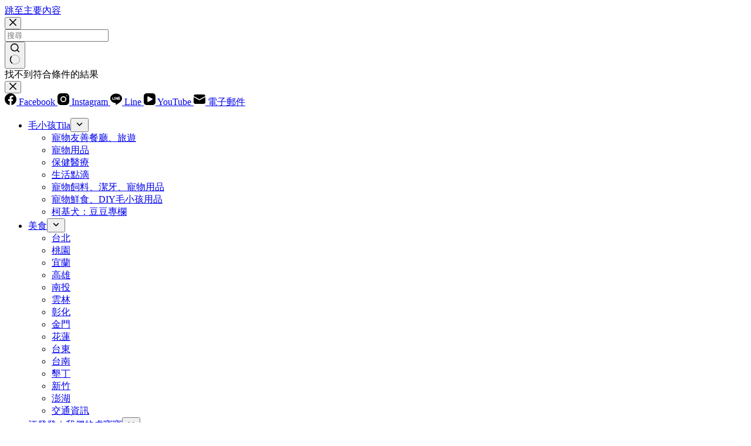

--- FILE ---
content_type: text/html; charset=utf-8
request_url: https://www.google.com/recaptcha/api2/aframe
body_size: 267
content:
<!DOCTYPE HTML><html><head><meta http-equiv="content-type" content="text/html; charset=UTF-8"></head><body><script nonce="N1ihr_Q41eHwPnzB76ISMQ">/** Anti-fraud and anti-abuse applications only. See google.com/recaptcha */ try{var clients={'sodar':'https://pagead2.googlesyndication.com/pagead/sodar?'};window.addEventListener("message",function(a){try{if(a.source===window.parent){var b=JSON.parse(a.data);var c=clients[b['id']];if(c){var d=document.createElement('img');d.src=c+b['params']+'&rc='+(localStorage.getItem("rc::a")?sessionStorage.getItem("rc::b"):"");window.document.body.appendChild(d);sessionStorage.setItem("rc::e",parseInt(sessionStorage.getItem("rc::e")||0)+1);localStorage.setItem("rc::h",'1762446727938');}}}catch(b){}});window.parent.postMessage("_grecaptcha_ready", "*");}catch(b){}</script></body></html>